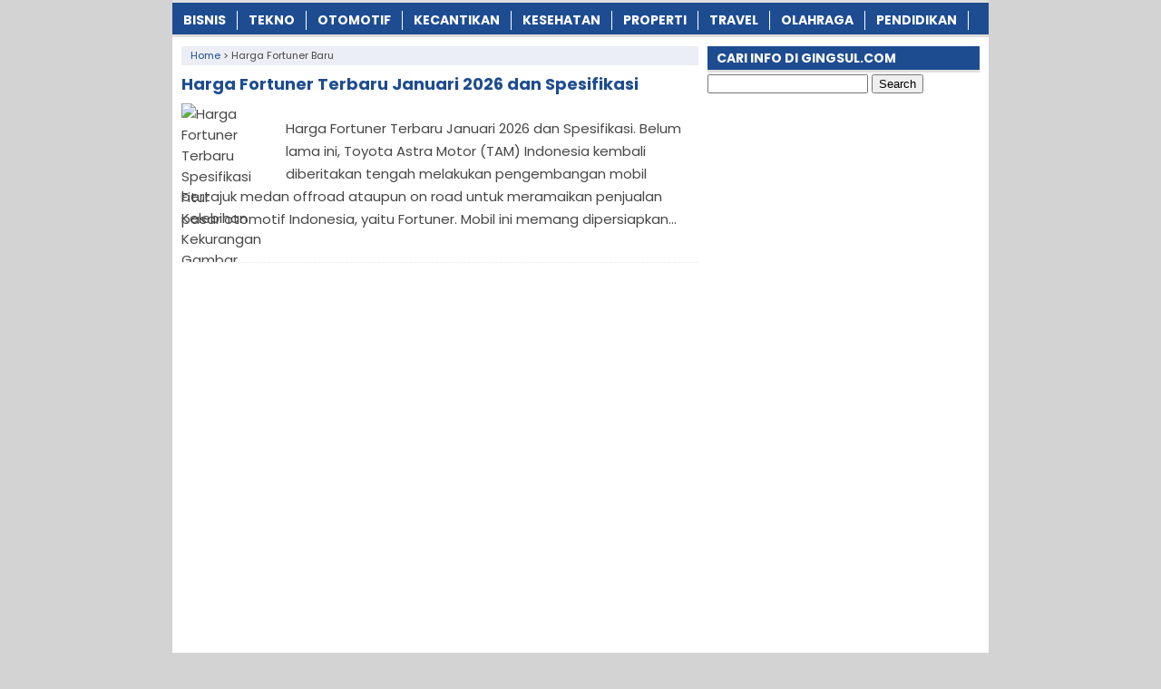

--- FILE ---
content_type: text/html; charset=utf-8
request_url: https://www.google.com/recaptcha/api2/aframe
body_size: 265
content:
<!DOCTYPE HTML><html><head><meta http-equiv="content-type" content="text/html; charset=UTF-8"></head><body><script nonce="9rxTE6cAmufVJ1s1xkeEng">/** Anti-fraud and anti-abuse applications only. See google.com/recaptcha */ try{var clients={'sodar':'https://pagead2.googlesyndication.com/pagead/sodar?'};window.addEventListener("message",function(a){try{if(a.source===window.parent){var b=JSON.parse(a.data);var c=clients[b['id']];if(c){var d=document.createElement('img');d.src=c+b['params']+'&rc='+(localStorage.getItem("rc::a")?sessionStorage.getItem("rc::b"):"");window.document.body.appendChild(d);sessionStorage.setItem("rc::e",parseInt(sessionStorage.getItem("rc::e")||0)+1);localStorage.setItem("rc::h",'1768932863267');}}}catch(b){}});window.parent.postMessage("_grecaptcha_ready", "*");}catch(b){}</script></body></html>